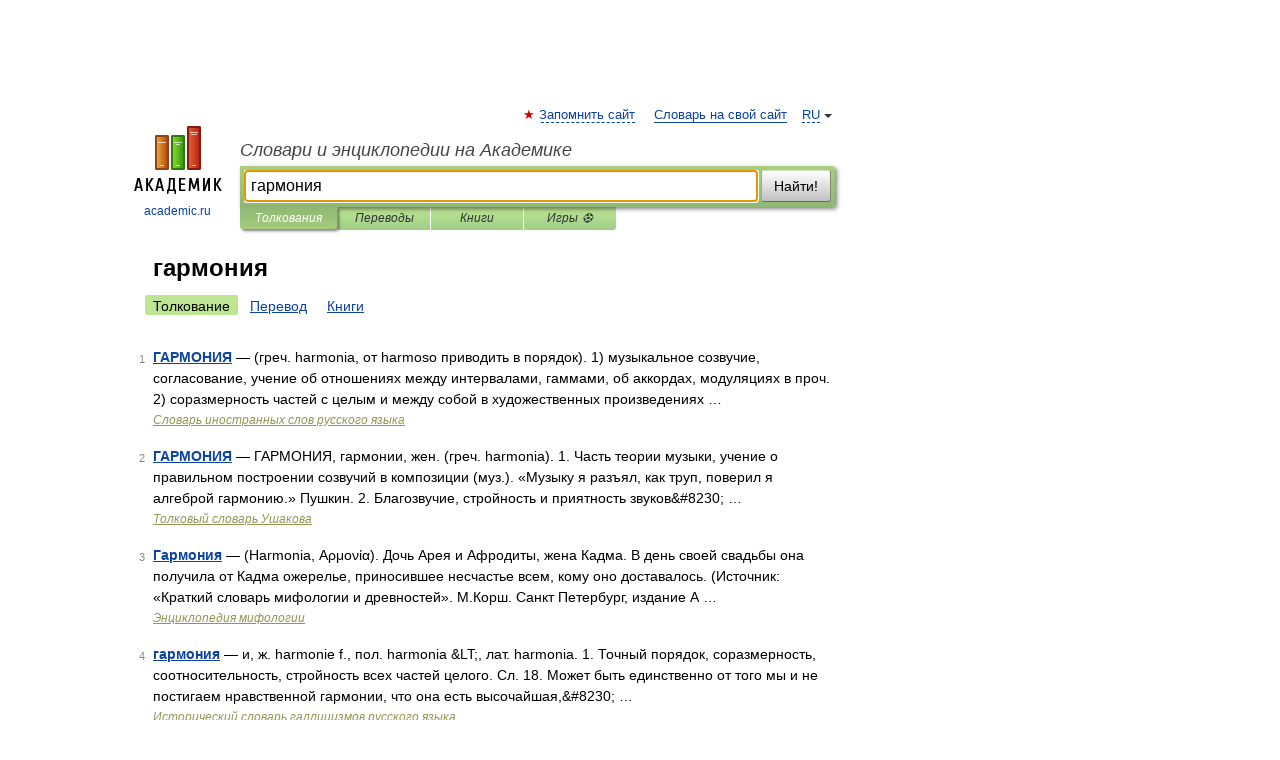

--- FILE ---
content_type: application/javascript; charset=utf-8
request_url: https://fundingchoicesmessages.google.com/f/AGSKWxXC4xZ7lQAMI96V9sfA35ZxGwwa0ubb9P1YLWyk6F9cwltKPIjll5TPsZi0vcnrQ-TBv6ilZ67msyJKVvUDiXgrr9dP3_Xm7pl-6g0g-9vhmdGsK6Q0MuXer9A0Rijaust1RUk-UQSWsVNKL0C6QBHo0dbMEt0AQa7-j1G14cwnvOjLdKziWgMXsL9f/_/afc-match?q=/js/ads-/ad_skyscraper./doubleclick.aspx/adblock-message.
body_size: -1288
content:
window['590be25c-ea21-4169-ba6b-2a938f656821'] = true;